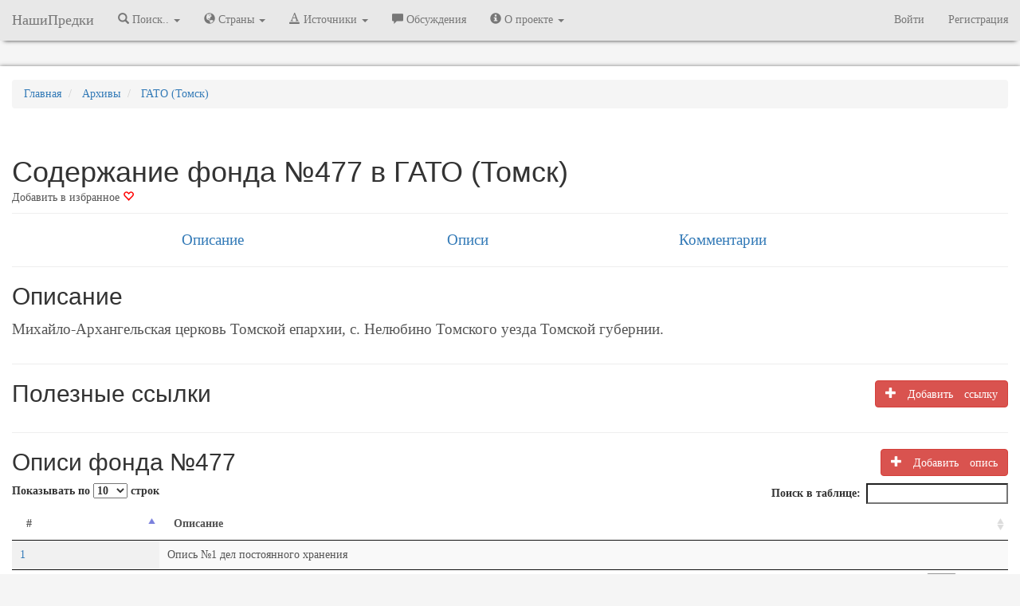

--- FILE ---
content_type: text/html; charset=UTF-8
request_url: https://nashipredki.com/archive/gato-tomsk/fond-477
body_size: 7347
content:
<!DOCTYPE html>
<html lang="ru">
  <head>
            <!-- Yandex.Metrika counter -->
<script type="text/javascript" >
   (function(m,e,t,r,i,k,a){m[i]=m[i]||function(){(m[i].a=m[i].a||[]).push(arguments)};
   m[i].l=1*new Date();
   for (var j = 0; j < document.scripts.length; j++) {if (document.scripts[j].src === r) { return; }}
   k=e.createElement(t),a=e.getElementsByTagName(t)[0],k.async=1,k.src=r,a.parentNode.insertBefore(k,a)})
   (window, document, "script", "https://mc.yandex.ru/metrika/tag.js", "ym");

   ym(39460815, "init", {
        clickmap:true,
        trackLinks:true,
        accurateTrackBounce:true,
        webvisor:true
   });
</script>
<noscript><div><img src="https://mc.yandex.ru/watch/39460815" style="position:absolute; left:-9999px;" alt="" /></div></noscript>
<!-- /Yandex.Metrika counter -->
<script>
(function(i,s,o,g,r,a,m){i['GoogleAnalyticsObject']=r;i[r]=i[r]||function(){
(i[r].q=i[r].q||[]).push(arguments)},i[r].l=1*new Date();a=s.createElement(o),
m=s.getElementsByTagName(o)[0];a.async=1;a.src=g;m.parentNode.insertBefore(a,m)
})(window,document,'script','https://www.google-analytics.com/analytics.js','ga');

ga('create', 'UA-89642017-1', 'auto');
ga('send', 'pageview');

</script>
            <meta charset="utf-8">
      <meta http-equiv="X-UA-Compatible" content="IE=edge" />
            <meta name="viewport" content="width=device-width, initial-scale=1.0" />
      <meta name="keywords" content="" />
      <meta name="description" content="Михайло-Архангельская церковь Томской епархии, с. Нелюбино Томского уезда Томской губернии." />


            <link rel="canonical" href="https://nashipredki.com/archive/gato-tomsk/fond-477"/>
            <title>Содержание фонда №477 в ГАТО (Томск)</title>
      <!-- OpenGraph -->
      <meta property="og:title" content="Содержание фонда №477 в ГАТО (Томск)"/>
      <meta property="og:description" content="Михайло-Архангельская церковь Томской епархии, с. Нелюбино Томского уезда Томской губернии."/>
      <meta property="og:image" content=""/>
      <meta property="og:type" content="article"/>
      <meta property="og:url" content="https://nashipredki.com/archive/gato-tomsk/fond-477" />
      <meta property="og:locale" content="ru_RU" />
      <meta property="og:site_name" content="НашиПредки" />
      <!-- CSRF Token -->
      <meta name="csrf-token" content="6AH138lpHJht2ub4avufzYaHW61gaethtvtsO49I">
      <link rel="shortcut icon" href="https://storage.nashipredki.com/favicon.png" type="image/png">
      <link rel="apple-touch-icon" href="https://storage.nashipredki.com/favicon.png"/>

      <!-- Styles -->
      <!-- Latest compiled and minified CSS -->
            <link rel="stylesheet" href="https://maxcdn.bootstrapcdn.com/bootstrap/3.3.7/css/bootstrap.min.css" integrity="sha384-BVYiiSIFeK1dGmJRAkycuHAHRg32OmUcww7on3RYdg4Va+PmSTsz/K68vbdEjh4u" crossorigin="anonymous">
      <link rel='stylesheet' property=stylesheet type='text/css' href='/css/np_style.css'>
      <link rel='stylesheet' property=stylesheet type='text/css' href='/css/comments.css'>
      <link rel="stylesheet" href="https://snipp.ru/cdn/selectize.js/0.12.6/dist/css/selectize.default.css">
      
      <!-- Scripts -->
      <script>
          window.Laravel = {"csrfToken":"6AH138lpHJht2ub4avufzYaHW61gaethtvtsO49I"}      </script>

      <!-- Latest compiled and minified JavaScript -->
            <script rel='preload' src="https://yastatic.net/jquery/3.1.1/jquery.min.js"></script>
      <script>window.yaContextCb = window.yaContextCb || []</script>
      <script src="https://yandex.ru/ads/system/context.js" async></script>
        </head>
  <body>
      <nav class="navbar navbar-default navbar-static-top menu">
  <div class="container-fluid">
    <div class="navbar-header">
      <button type="button" class="navbar-toggle collapsed" data-toggle="collapse" data-target="#bs-example-navbar-collapse-1" aria-expanded="false">
        <span class="sr-only">Меню</span>
        <span class="icon-bar"></span>
        <span class="icon-bar"></span>
        <span class="icon-bar"></span>
      </button>
      <a class="navbar-brand" href="/" title="НашиПредки">НашиПредки</a>
    </div>
    <div class="collapse navbar-collapse" id="bs-example-navbar-collapse-1">
      <ul class="nav navbar-nav">
                <li class="dropdown">
          <a href="#" class="dropdown-toggle" title="Города, села, деревни" data-toggle="dropdown" role="button" aria-haspopup="true" aria-expanded="false"><span class="glyphicon glyphicon-search" aria-hidden="true"></span> Поиск.. <span class="caret"></span></a>
          <ul class="dropdown-menu">
            <li><a href="/location" title="Поиск по населенным пунктам">Населённых пунктов</a></li>
            <li><a href="https://nashipredki.com/person" title="Поиск предков в оцифрованных записях">Упоминаний в документах</a></li>
          </ul>
        </li>

        <li class="dropdown">
          <a href="#" class="dropdown-toggle" title="Города, села, деревни" data-toggle="dropdown" role="button" aria-haspopup="true" aria-expanded="false"><span class="glyphicon glyphicon-globe" aria-hidden="true"></span> Страны <span class="caret"></span></a>
          <ul class="dropdown-menu">
            <li><a href="/russian-empire" title="Российская Империя"><strong>Российская Империя</strong></a></li>
            <li role="separator" class="divider"></li>
            <li><a href="/ussr" title="Советский Союз">СССР</a></li>
            <li role="separator" class="divider"></li>
            <li><a href='/azerbaijan' title='Азербайджанская Республика'>Азербайджанская Республика</a></li>
            <li><a href='/georgia' title='Грузия'>Грузия</a></li>
            <li><a href='/latvia' title='Латвия'>Латвия</a></li>
            <li><a href='/lithuania' title='Литва'>Литва</a></li>
            <li><a href='/poland' title='Польша'>Польша</a></li>
            <li><a href='/armenia' title='Республика Армения'>Республика Армения</a></li>
            <li><a href='/belarus' title='Республика Беларусь'>Республика Беларусь</a></li>
            <li><a href='/kazakhstan' title='Республика Казахстан'>Республика Казахстан</a></li>
            <li><a href='/moldova' title='Республика Молдова'>Республика Молдова</a></li>
            <li><a href='/russia' title='Российская Федерация'><strong>Российская Федерация</strong></a></li>
            <li><a href='/rsfsr-1917-1922' title='РСФСР (1917-1922)'>РСФСР (1917-1922)</a></li>
            <li><a href='/russkoe-tsarstvo' title='Русское царство'>Русское царство</a></li>
            <li><a href='/ukraine' title='Украина'>Украина</a></li>
            <li><a href='/finland' title='Финляндия'>Финляндия</a></li>
            <li><a href='/estonia' title='Эстония'>Эстония</a></li>


          </ul>
        </li>
        <li class="dropdown">
          <a href="#" class="dropdown-toggle" title="Архивы" data-toggle="dropdown" role="button" aria-haspopup="true" aria-expanded="false"><span class="glyphicon glyphicon-text-color" aria-hidden="true"></span> Источники <span class="caret"></span></a>
          <ul class="dropdown-menu">
            <li><a href="https://nashipredki.com/archive" title="Архивы">Архивы</a></li>
            <!-- <li><a href="https://nashipredki.com/books" title="FamilySearch.org">Справочники</a></li> -->
            <li><a href="https://nashipredki.com/familysearch" title="FamilySearch.org">FamilySearch.org</a></li>
          </ul>
        </li>

        <li><a href="https://nashipredki.com/discussion" title="Участники проекта"><span class="glyphicon glyphicon-comment" aria-hidden="true"></span> Обсуждения</a></li>

        <li class="dropdown">
          <a href="#" class="dropdown-toggle" title="Архивы" data-toggle="dropdown" role="button" aria-haspopup="true" aria-expanded="false"><span class="glyphicon glyphicon-info-sign" aria-hidden="true"></span> О проекте <span class="caret"></span></a>
          <ul class="dropdown-menu">
            <li><a href="https://nashipredki.com/member" title="Участники проекта"><span class="glyphicon glyphicon-user" aria-hidden="true"></span> Участники проекта</a></li>
            <li><a href="https://nashipredki.com/notifications" title="Действия участников проекта"> Последние изменения</a></li>

          </ul>
        </li>
        

      </ul>



      <ul class="nav navbar-nav navbar-right">

                    <li><a href="https://nashipredki.com/login" title="Войти">Войти</a></li>
            <li><a href="https://nashipredki.com/register" title="Регистрация">Регистрация</a></li>
        
      </ul>

    </div>

  </div>
</nav>

<script type="text/javascript">
  $('ul.dropdown-menu [data-toggle=dropdown]').on('click', function(event) {
    // Avoid following the href location when clicking
    event.preventDefault();
    // Avoid having the menu to close when clicking
    event.stopPropagation();
    // If a menu is already open we close it
    //$('ul.dropdown-menu [data-toggle=dropdown]').parent().removeClass('open');
    // opening the one you clicked on
    $(this).parent().addClass('open');

    var menu = $(this).parent().find("ul");
    var menupos = menu.offset();

    if ((menupos.left + menu.width()) + 30 > $(window).width()) {
        var newpos = - menu.width();
    } else {
        var newpos = $(this).parent().width();
    }
    menu.css({ left:newpos });

});
</script>

      <div class="container-fluid">
          <div class="row" style="margin-bottom: 10px; text-align: center;">
    <div class="col">
        <!-- Yandex.RTB R-A-381613-2 -->
        <div id="yandex_rtb_R-A-381613-2"></div>
        <script>
          window.yaContextCb.push(()=>{
            Ya.Context.AdvManager.render({
              renderTo: 'yandex_rtb_R-A-381613-2',
              blockId: 'R-A-381613-2'
            })
          })
        </script>
    </div>
</div>
      </div>
      <div class="container-fluid container-main">
          <div class="row">
  <div class="col-xs-12" style="margin-top: 15px;">
    <ol itemscope itemtype="http://schema.org/BreadcrumbList" class="breadcrumb" class="breadcrumb">
      <li itemprop="itemListElement" itemscope itemtype="http://schema.org/ListItem">
        <a itemprop="item" href="/" title="Главная"><span itemprop="name">Главная</span></a>
        <meta itemprop="position" content="1" />
      </li>
      <li itemprop="itemListElement" itemscope itemtype="http://schema.org/ListItem">
        <a itemprop="item" href="/archive" title="Архивы"><span itemprop="name">Архивы</span></a>
        <meta itemprop="position" content="2" />
      </li>
      <li itemprop="itemListElement" itemscope itemtype="http://schema.org/ListItem">
        <a itemprop="item" href="/archive/gato-tomsk" title=""><span itemprop="name">ГАТО (Томск)</span></a>
        <meta itemprop="position" content="3" />
      </li>
    </ol>
  </div>
</div>

<div class="page-header">
    <div class="row">
	    <div class="col-xs-12">
		    <h1 style="text-overflow: ellipsis; overflow: hidden; margin-bottom: 3px;">Содержание фонда №477 в ГАТО (Томск)</h1>
		    <noindex>
		    <div style="position: inline-block; float: left;">
									    		    		    			        	<a href="/login" style="color: #555;" title="Авторизуйтесь или зарегистрируйтесь для добавления в избранное">Добавить в избранное <span class="glyphicon glyphicon-heart-empty" aria-hidden="true" style="color: red;"></span></a>
		        		    
		    
		    </div>
<!-- 		    <div style="position: inline-block; float: left; margin-left: 10px;" class="ya-share2" data-services="vkontakte,facebook,odnoklassniki,moimir,gplus,twitter"></div> -->
		    </noindex>
			
	    </div>
    </div>
</div>
<div class="row submenu">
    <div class="col-md-3 col-lg-offset-1 col-xs-12">
    <a href="#">Описание</a>
    </div>
    <div class="col-md-3 col-xs-12">
    <a href="#opisi">Описи</a>
    </div>
    <div class="col-md-3 col-xs-12">
    <a href="#comments">Комментарии</a>
    </div>
</div>
<hr />
<div class="row">
  <div class="col-xs-12">
    <h2>Описание</h2>
  </div>
</div>

<div class="row">
  <div class="col-md-12 description">
    <p>Михайло-Архангельская церковь Томской епархии, с. Нелюбино Томского уезда Томской губернии.</p>
  </div>
</div>
<a name="links"></a>
<hr />
<div class="row">
  <div class="col-md-9 col-xs-12">
    <h2>Полезные ссылки</h2>
    </div>
      <div class="col-md-3 col-xs-12">
    <a class="btn btn-danger pull-right" type="button" href="/login"><span class="glyphicon glyphicon-plus" aria-hidden="true"> Добавить ссылку</a>
  </div>
  </div>

<div class="row">
        
  </div>

<a name="opisi"></a>
<hr />
<div class="row">
  <div class="col-lg-9 col-md-10 col-sm-10 col-xs-7">
    <h2>Описи фонда №477</h2>
  </div>
  <div class="col-lg-3 col-md-2 col-sm-2 col-xs-5">
    <div class="pull-right">
                  <button type="button" class="btn btn-danger pull-right" data-toggle="popover" data-placement="top" data-trigger="focus" title="Внимание!" data-content="Необходимо зарегистрироваться!"><span class="glyphicon glyphicon-plus" aria-hidden="true"> Добавить опись</button>
          </div>
  </div>
</div>

<!-- Table -->
<table id="opislist" class="display table touchable" cellspacing="0" width="100%">
  <thead>
  <tr>
  	<th>#</th>
  	<th>Описание</th>
  </tr>
  </thead>
  <tbody>
  	  	<tr data-href="/archive/gato-tomsk/fond-477/opis-1">
        		  <td><a href="/archive/gato-tomsk/fond-477/opis-1" title="Содержание описи №1 фонда №477 в ГАТО (Томск)">1</a></td>
        		<td>Опись №1 дел постоянного хранения</a></td>
  	</tr>
  	  </tbody>
</table>

<div class="modal fade" id="addOpis" tabindex="-1" role="dialog">
<div class="modal-dialog" role="document">
  <div class="modal-content">
    <div class="modal-header">
      <button type="button" class="close" data-dismiss="modal" aria-label="Close"><span aria-hidden="true">&times;</span></button>
      <h4 class="modal-title" id="myModalLabel">Добавление информации</h4>
    </div>
    <div class="modal-body">
      <div class="container-fluid">

        <div class="row">
          <div class="col-xs-12 col-sm-12">
            <div class="alert alert-danger">Вы не можете добавлять информацию на сайт.
              <br/><a href="mailto:support@nashipredki.com">Написать в службу поддержки.</a>
            </div>
          </div>
        </div>

      </div>
    </div>
  </div>
</div>
</div>


<a name="comments"></a>
<hr />
    
<a name="comments"></a>
<div class="row"  style="margin-top: 15px;">
    <div class="col-xs-12">
        <div class="row">
            <div class="col-xs-9">
                <h2>Комментарии <span class="badge">0</span></h2>
            </div>
                    </div>
        <div class="row">
            <div class="col-xs-12">
                <div class="media" id='form-answer-new'>
                    <form action="/comment/insert" method="POST">
                        <div class="media-left"><img src="/storage/images/user/default-avatar.png" class="media-object img-rounded comment-avatar"></div>
                        <div class="media-body">
                            <input type="hidden" name="_token" value="6AH138lpHJht2ub4avufzYaHW61gaethtvtsO49I">
                            <div class="form-group">
                            <textarea id="wysiwig" name="comment" class="comment-textarea"  placeholder="Оставьте свой комментарий..." required></textarea>
                            <input type="hidden" name="commentable_type" value="App\Models\Fund" />
                            <input type="hidden" name="commentable_id" value="975" />
                            <input type="hidden" name="topic_title" value="Содержание фонда №477 в ГАТО (Томск)"/>
                            <input type="hidden" name="topic_id" value="0" />
                            </div>
                        </div>
                        <div class="footer-comment pull-right" id="footer-comment-new" style="display: none">
                                                            <ul style="margin: 0; padding: 4px;" class="pull-right">
                                    <li style="display: inline; margin-right: 5px; border: 1px solid white; padding: 3px;">Войдите в свой профиль</li>
                                                                        <li style="display: inline; margin-right: 5px; border: 1px solid white; padding: 3px;">
                                        <a href="/social_login/vkontakte" title="Войти через ВКонтакте"><img width="25px" src="https://storage.nashipredki.com/images/icons/vkontakte.png"></a>
                                    </li>

                                                                        <li style="display: inline; margin-right: 5px; border: 1px solid white; padding: 3px;">
                                        <a href="/social_login/odnoklassniki" title="Войти через Одноклассники"><img width="25px" src="https://storage.nashipredki.com/images/icons/odnoklassniki.png"></a>
                                    </li>

                                                                        <li style="display: inline; margin-right: 5px; border: 1px solid white; padding: 3px;">
                                        <a href="/social_login/mailru" title="Войти через Мой Мир (mail.ru)"><img width="25px" src="https://storage.nashipredki.com/images/icons/mailru.png"></a>
                                    </li>

                                                                        <li style="display: inline; margin-right: 5px; border: 1px solid white; padding: 3px;"> <a href="/login" title="Войти через учетную запись сайта НашиПредки"><img width="25px" src="/favicon.ico" ></a></li>
                                    <li style="display: inline; margin-right: 5px; border: 1px solid white; padding: 3px;">или <a href="/register" >зарегистрируйтесь</a></li>
                                </ul>
                                                    </div>
                    </form>
                </div>
                
            </div>
        </div>
<hr />
    </div>
</div>
<div class="row" style="margin-bottom: 50px;">
    <div class="col-xs-12" style="text-align: center;">
        <p style="color: darkgrey">Никто ещё не оставил комментариев, станьте первым.</p>
    </div>
</div>



<script type="text/javascript">

$("#wysiwig").on('focus', function(){
    $("#footer-comment-new").show(300);
})


$(".comment-edit").on('click', function(){
    var commentID = $(this).data('id');
    var offset = $(this).data('offset');
    var column = $(this).data('column');
    var token = $("input[name=_token]").val();

    prev_html = $("#cc-"+commentID).html()

    html = "<div class='media editable col-md-"+column+" col-md-offset-"+offset+" col-sm-"+column+" col-sm-offset-"+offset+"' id='form-edit-"+commentID+"'> \
                    <form action='/comment/update/"+commentID+"' method='POST'>\
                        <div class='media-left'><img src='/storage/images/user/default-avatar.png' class='media-object img-rounded comment-avatar'></div> \
                        <div class='media-body'> \
                            <input type='hidden' name='_token' value='"+token+"'> \
                            <div class='form-group'> \
                            <textarea name='comment' id='comment-edit-text' class='comment-textarea' placeholder='Оставьте свой комментарий...' required>"+$("#comment-text-"+commentID).text()+"</textarea> \
                            <input type='hidden' name='commentable_type' value='App\Models\Fund' /> \
                            <input type='hidden' name='commentable_id' value='975' /> \
                            <input type='hidden' name='parentid' value='"+commentID+"' /> \
                            <input type='hidden' name='topic_id' value='0' /> \
                            </div> \
                        </div> \
                        <div class='footer-comment pull-right'> \
                            <button type='submit' id='btnSaveChanges' class='btn btn-success btn-xs'>Сохранить</button> \
                            <button type='button' id='btnCloseEdit"+commentID+"' class='btn btn-danger btn-xs'>Отменить</button> \
                        </div> \
                    </form> \
                </div>";

    $("#cc-"+commentID).hide(); //Скрываем элемент с комментарие
    $("#cc-"+commentID).after(html); //Показываем элемент для редактирования

    $("#comment-edit-text").focus();

    $("#btnCloseEdit"+commentID).on('click', function(){
        console.log("#btnCloseAnswer"+commentID)
        $("#form-edit-"+commentID).detach();
        $("#cc-"+commentID).show();
        

        $("#wysiwig").focus();
    })
})

$(".comment-answer").on('click', function(){
    var commentID = $(this).data('parentid');
    var token = $("input[name=_token]").val();

    var footerblock = $("#footer-comment-"+commentID);

    $(".div-shown").slideUp(300, function(){
        
        $(".div-shown").detach();
    });
    $(".footer-comment").slideDown(300);

    $("#form-answer-new").hide(300);

    console.log(commentID);

            html = "<div class='media editable' id='form-answer-"+commentID+"' style='display: none'> \
                    <form action='/comment/insert' method='POST'>\
                        <div class='media-left'><img src='/images/user/default-avatar.png' class='media-object img-rounded comment-avatar'></div> \
                        <div class='media-body'> \
                            <input type='hidden' name='_token' value='"+token+"'> \
                            <div class='form-group'> \
                            <textarea name='comment' id='comment-answer-text' class='comment-textarea' placeholder='Оставьте свой комментарий...' required></textarea> \
                            <input type='hidden' name='commentable_type' value='App\Models\Fund' /> \
                            <input type='hidden' name='commentable_id' value='975' /> \
                            <input type='hidden' name='parentid' value='"+commentID+"' /> \
                            <input type='hidden' name='topic_id' value='0' /> \
                            </div> \
                        </div> \
                        <div class='footer-comment'> \
                            <button type='button' id='btnCloseAnswer"+commentID+"' class='btn btn-danger pull-right'>Отменить</button> \
                            <ul style='margin: 0; padding: 4px;' class='pull-right'> \
                                <li style='display: inline; margin-right: 5px; border: 1px solid white; padding: 3px;'>Войдите в свой профиль</li> \
                                 \
                                <li class='auth-icon'> \
                                    <a href='/social_login/vkontakte' title='Войти через ВКонтакте'><img width='25px' src='https://storage.nashipredki.com/images/icons/vkontakte.png'></a> \
                                </li> \
                                 \
                                <li class='auth-icon'> \
                                    <a href='/social_login/odnoklassniki' title='Войти через Одноклассники'><img width='25px' src='https://storage.nashipredki.com/images/icons/odnoklassniki.png'></a> \
                                </li> \
                                 \
                                <li class='auth-icon'> \
                                    <a href='/social_login/mailru' title='Войти через Мой Мир (mail.ru)'><img width='25px' src='https://storage.nashipredki.com/images/icons/mailru.png'></a> \
                                </li> \
                                 \
                                <li class='auth-icon'> <a href='/login' title='Войти через учетную запись сайта НашиПредки'><img width='25px' src='/favicon.ico'></a></li> \
                                <li style='display: inline; margin-right: 5px; border: 1px solid white; padding: 3px;''>или <a href='/register'>зарегистрируйтесь</a></li> \
                            </ul> \
                        </div> \
                    </form> \
                </div>";
        
    footerblock.after(html)

    $("#form-answer-"+commentID).slideDown(300, function(){
        $(this).addClass('div-shown');
        $("#comment-answer-text").focus();
    });

    footerblock.hide(300);
    
    $("#btnCloseAnswer"+commentID).on('click', function(){
        console.log("#btnCloseAnswer"+commentID)
        $("#form-answer-"+commentID).slideUp(300, function(){
            $("#form-answer-"+commentID).detach();
        });
        
        footerblock.show(300);
        $("#form-answer-new").show(300);
        // $("#form-answer-new").css("display", "block");
        $("#wysiwig").focus();
    })

    $("#btnSaveAnswer"+commentID).on('click', function(){
        console.log("#btnSaveAnswer"+commentID)
        $("#form-answer-"+commentID).slideUp(300, function(){
            $("#form-answer-"+commentID).detach();
        });
        footerblock.show(300);
        // $("#form-answer-new").show(300);
        $("#form-answer-new").css("display", "block");
    });
})
</script>

<script type='text/javascript'>
$(document).ready(function(){
    $("#opislist").DataTable(
        {
        language: {
            url: '/DataTables/ru_ru.json'
        }
    }
        );
    $('[data-toggle="popover"]').popover()
})
</script>
      </div>
      <br />
<div class="container-fluid" style="margin-top: 10px; margin-bottom: 15px;">
	<div class="row" style="margin-bottom: 10px; text-align: center;">
    <div class="col">
        <!-- Yandex.RTB R-A-381613-4 -->
        <div id="yandex_rtb_R-A-381613-4"></div>
        <script>
          window.yaContextCb.push(()=>{
            Ya.Context.AdvManager.render({
              renderTo: 'yandex_rtb_R-A-381613-4',
              blockId: 'R-A-381613-4'
            })
          })
        </script>
    </div>
</div>
</div>


<footer class="footer">
    <div class="container">

            <p class="text-muted" align="center">
                <a href="/" title="На главную">NashiPredki.com</a> | <a href="mailto:support@nashipredki.com">Напишите нам</a> | 2016-2026 | <a href="/about/disclaimer" target="_blank" title="Политика в отношении обработки персональных данных">Отказ от ответственности</a> | <a href="/privacy" target="_blank">Политика в отношении обработки персональных данных</a>
            <!-- Top100 (Kraken) Widget -->
            <!-- END Top100 (Kraken) Widget -->
            </p>
    </div>
    <script type="application/ld+json">
    {
    "@context": "https://schema.org",
    "@type": "Organization",
    "name": "НашиПредки",
    "email": "mailto:support@nashipredki.com",
    "url": "https://nashipredki.com",
    "sameAs": [
        "https://twitter.com/NashiPredkiCom"
    ]
    }
    </script>
</footer>

  </body>
    <script src="https://maxcdn.bootstrapcdn.com/bootstrap/3.3.7/js/bootstrap.min.js" integrity="sha384-Tc5IQib027qvyjSMfHjOMaLkfuWVxZxUPnCJA7l2mCWNIpG9mGCD8wGNIcPD7Txa" crossorigin="anonymous"></script>
    <!-- <script type="text/javascript" charset="utf-8" src="https://cdn.datatables.net/1.10.18/js/jquery.dataTables.min.js"></script>-->
    <script type='text/javascript' src='/js/jquery.dataTables.min.js'></script>
    <script type='text/javascript' src='/js/functions.js?ver=01'></script>
    <!-- <script type='text/javascript' src="/CLEditor/jquery.cleditor.min.js"></script> -->
    <script type='text/javascript' src="https://www.google.com/recaptcha/api.js?render=explicit" async defer></script>
    <script type="text/javascript">
      $(document).ready(function() {
          $("head").append("<link rel='stylesheet' property=stylesheet type='text/css' href='https://cdn.datatables.net/1.10.19/css/jquery.dataTables.min.css'>");
      })
      //Подключаю внешний скрипт и запускаю из него метод
      /*$$i({
        create:'script',
        attribute: { 'type':'text/javascript', 'src':'/js/modalSR.js' },
        insert:$$().body,
        onready:function() {}
      });
      $$i({
        create:'script',
        attribute: { 'type':'text/javascript', 'src':'/js/jquery.validate.js' },
        insert:$$().body,
        onready:function() {}
      });*/
    </script>
    <script type='text/javascript' src='/js/modalSR.js?ver=01'></script>
    <script type='text/javascript' src='/js/jquery.validate.js'></script>
    <script type='text/javascript' src='/js/okzoom.js'></script>
    <script src="https://snipp.ru/cdn/microplugin.js/src/microplugin.js"></script>
    <script src="https://snipp.ru/cdn/sifter.js/sifter.min.js"></script>
    <script src="https://snipp.ru/cdn/selectize.js/0.12.6/dist/js/selectize.min.js"></script>
    <script type="text/javascript" src="/bootstrap-filestyle-1.2.3/src/bootstrap-filestyle.js"></script>
</html>


--- FILE ---
content_type: text/css
request_url: https://nashipredki.com/css/comments.css
body_size: 482
content:
/* CSS */
.media-list {
  width: 100%;
}

.media-body .author {
  display: inline-block;
  font-size: 1.4rem;
  color: #38342a;
  font-weight: 700;
  text-decoration: none;
}
.media-body .metadata {
  display: inline-block;
  margin-left: .5rem;
  color: #777;
  font-size: .8125rem;
}

.footer-comment {
  color: #777;
}
.vote.plus:hover {
  color: green;
}
.vote.minus:hover {
  color: red;
}
.vote {
  cursor: pointer;
}
/*.comment-reply a {
  color: #337ab7;
}
.comment-reply a:hover, .comment-reply a:focus {
  color: #337ab7;
  text-decoration: none;
}*/
.devide {
  padding: 0px 4px;
  font-size: 0.9em;
}
.media-text {
  margin-bottom: 0.25rem; width: 100%;
  word-wrap: break-word; 
  word-break: normal; 
  word-break: break-word;
  -ms-word-break:break-all;
}

.media-text > img {
  max-width: 100%;
}
.media-text > div > img {
  max-width: 100%;
}

.title-comments {
  font-size: 1.4rem;
  font-weight: bold;
  line-height: 1.5rem;
  color: rgba(0, 0, 0, .87);
  margin-bottom: 1rem;
  padding-bottom: .25rem;
  border-bottom: 1px solid rgba(34, 36, 38, .15);
}

.comment-textarea {
  height: 70px; 
  width: 100%;
  resize: none;
  padding: 4px;
  word-wrap: break-word; 
  word-break: normal; 
  word-break: break-word;
  -ms-word-break:break-all;
}



.comment-answer, .comment-edit {
  cursor: pointer;
  color: #337ab7;
}

.comment-avatar {
  width: 50px;
  height: 50px;
}

.auth-icon {
  display: inline; margin-right: 5px; border: 1px solid white; padding: 3px;
}

.link_in_comment {color: #262626; cursor: pointer; text-decoration: none;}
.link_in_comment:hover {color: #262626; cursor: pointer; text-decoration: none;}